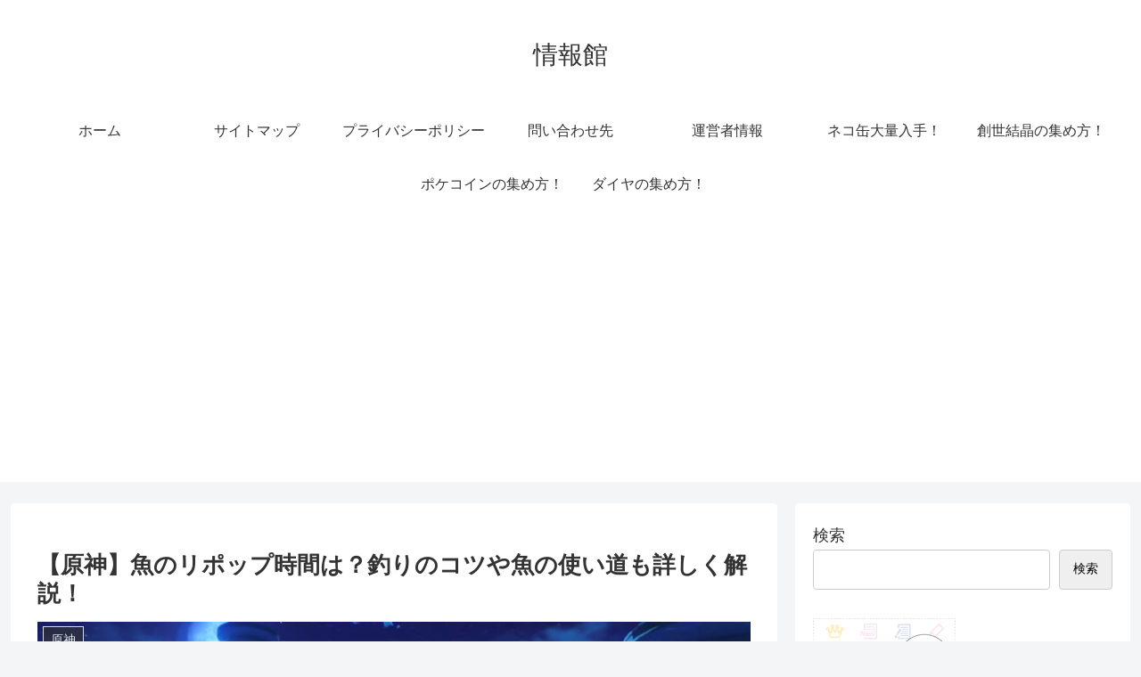

--- FILE ---
content_type: text/html; charset=utf-8
request_url: https://www.google.com/recaptcha/api2/aframe
body_size: 268
content:
<!DOCTYPE HTML><html><head><meta http-equiv="content-type" content="text/html; charset=UTF-8"></head><body><script nonce="9Q-yQ3_4eGhDnV4jl7KSdg">/** Anti-fraud and anti-abuse applications only. See google.com/recaptcha */ try{var clients={'sodar':'https://pagead2.googlesyndication.com/pagead/sodar?'};window.addEventListener("message",function(a){try{if(a.source===window.parent){var b=JSON.parse(a.data);var c=clients[b['id']];if(c){var d=document.createElement('img');d.src=c+b['params']+'&rc='+(localStorage.getItem("rc::a")?sessionStorage.getItem("rc::b"):"");window.document.body.appendChild(d);sessionStorage.setItem("rc::e",parseInt(sessionStorage.getItem("rc::e")||0)+1);localStorage.setItem("rc::h",'1769366790362');}}}catch(b){}});window.parent.postMessage("_grecaptcha_ready", "*");}catch(b){}</script></body></html>